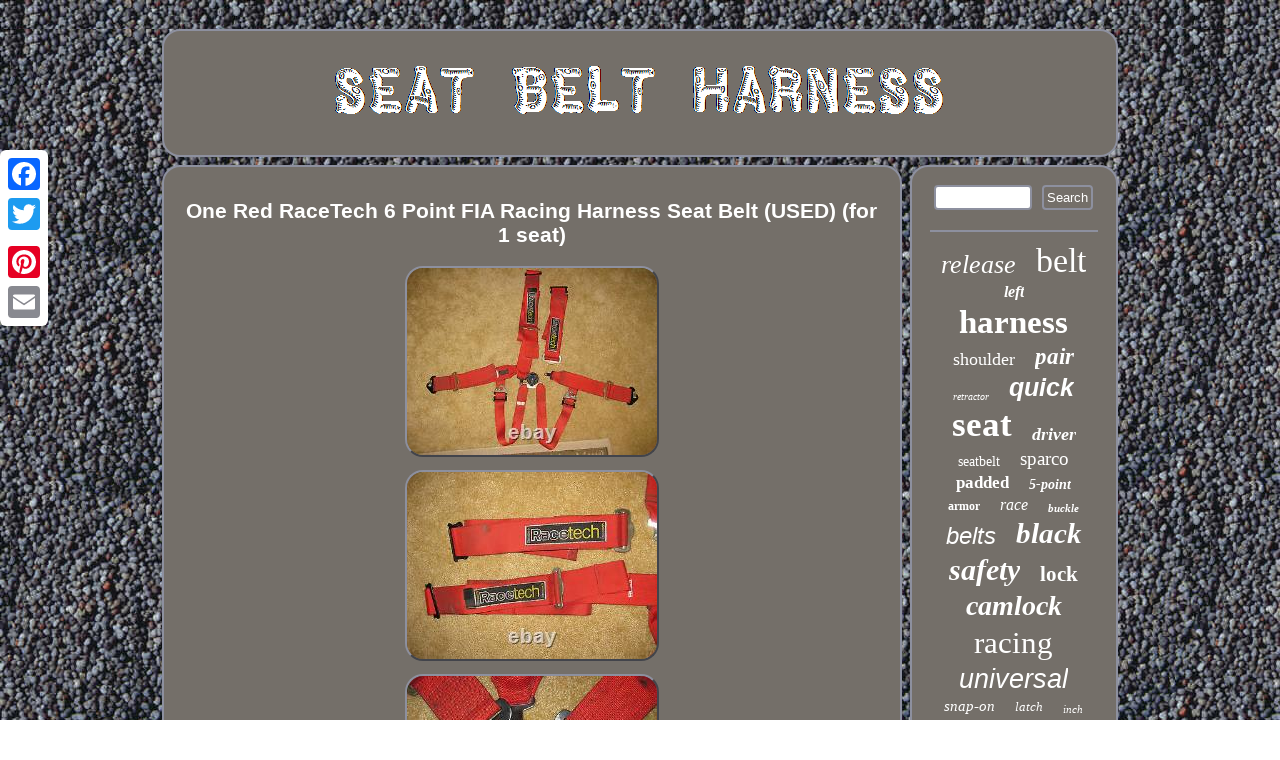

--- FILE ---
content_type: text/html
request_url: https://seatbeltharness.com/one_red_racetech_6_point_fia_racing_harness_seat_belt_used_for_1_seat.html
body_size: 2783
content:
	<!DOCTYPE html>
 
	 <html>


	<head>	
<meta name="viewport" content="width=device-width, initial-scale=1"/> 

	 
	<LINK type="text/css" rel="stylesheet" href="https://seatbeltharness.com/dunuzawih.css"/> 
<title>One Red RaceTech 6 Point FIA Racing Harness Seat Belt (USED) (for 1 seat)</title><SCRIPT async type="text/javascript" src="https://seatbeltharness.com/grgte.js"></SCRIPT>

 
<script async type="text/javascript" src="https://seatbeltharness.com/gqd.js"></script> 
 
 <script type="text/javascript">var a2a_config = a2a_config || {};a2a_config.no_3p = 1;</script><SCRIPT src="//static.addtoany.com/menu/page.js" type="text/javascript" async></SCRIPT><SCRIPT src="//static.addtoany.com/menu/page.js" async type="text/javascript"></SCRIPT><SCRIPT src="//static.addtoany.com/menu/page.js" type="text/javascript" async></SCRIPT>		 	<meta http-equiv="content-type" content="text/html; charset=UTF-8"/>
   
</head>	
  

 
<body>
 

	  <div  style="left:0px; top:150px;" class="a2a_kit a2a_kit_size_32 a2a_floating_style a2a_vertical_style">
 

  <a class="a2a_button_facebook"></a>
  
 <a class="a2a_button_twitter"></a>  <a class="a2a_button_google_plus"></a>	
 
<a class="a2a_button_pinterest"></a>	  


<a class="a2a_button_email"></a>	  	 </div>		 <div id="tajavys">
<div id="neqyfohy">	  	 	

	

	<a  href="https://seatbeltharness.com/">
 <img src="https://seatbeltharness.com/seat_belt_harness.gif" alt="Seat Belt Harness"/> 			
 
</a>
  

 </div>	 




<div id="buwybaqyle">  
		 
<div id="zitum">  <div id="qyme"></div>

<h1 class="[base64]">One Red RaceTech 6 Point FIA Racing Harness Seat Belt (USED) (for 1 seat)


</h1>
 <img class="em6n8" src="https://seatbeltharness.com/upload/One_Red_RaceTech_6_Point_FIA_Racing_Harness_Seat_Belt_USED_for_1_seat_01_oae.jpg" title="One Red RaceTech 6 Point FIA Racing Harness Seat Belt (USED) (for 1 seat)" alt="One Red RaceTech 6 Point FIA Racing Harness Seat Belt (USED) (for 1 seat)"/> 	<br/>	 <img class="em6n8" src="https://seatbeltharness.com/upload/One_Red_RaceTech_6_Point_FIA_Racing_Harness_Seat_Belt_USED_for_1_seat_02_bx.jpg" title="One Red RaceTech 6 Point FIA Racing Harness Seat Belt (USED) (for 1 seat)" alt="One Red RaceTech 6 Point FIA Racing Harness Seat Belt (USED) (for 1 seat)"/>	 
 
<br/>  <img class="em6n8" src="https://seatbeltharness.com/upload/One_Red_RaceTech_6_Point_FIA_Racing_Harness_Seat_Belt_USED_for_1_seat_03_en.jpg" title="One Red RaceTech 6 Point FIA Racing Harness Seat Belt (USED) (for 1 seat)" alt="One Red RaceTech 6 Point FIA Racing Harness Seat Belt (USED) (for 1 seat)"/>
 

			<br/> 
<br/>  	<img class="em6n8" src="https://seatbeltharness.com/kocakobo.gif" title="One Red RaceTech 6 Point FIA Racing Harness Seat Belt (USED) (for 1 seat)" alt="One Red RaceTech 6 Point FIA Racing Harness Seat Belt (USED) (for 1 seat)"/> <br/>	

	 
 <p>	This is a used but very good condition (minus some dirt) 6 point RaceTech harness exactly as shown. It is FIA dated 2013.
 </p>  It includes nice quick connect ends (not bolt in) as shown. Ships anywhere in the world. Ideal for someone doing HPDE or Time Trials were a harness does not have to be'in date' like in racing. The item "One Red RaceTech 6 Point FIA Racing Harness Seat Belt (USED) (for 1 seat)" is in sale since Saturday, February 20, 2016. This item is in the category "eBay Motors\Parts & Accessories\Performance & Racing Parts\Safety Equipment\Safety Belts & Harnesses". The seller is "ibiduc" and is located in Mount Prospect, Illinois. This item can be shipped worldwide.
		<ul>
<li>Surface Finish: Red</li>
<li>Part Brand: Racetech</li>
</ul>
<br/><img class="em6n8" src="https://seatbeltharness.com/kocakobo.gif" title="One Red RaceTech 6 Point FIA Racing Harness Seat Belt (USED) (for 1 seat)" alt="One Red RaceTech 6 Point FIA Racing Harness Seat Belt (USED) (for 1 seat)"/>
<br/>  	

   
 		
<div style="margin:10px auto 0px auto" class="a2a_kit">	 		

 <a class="a2a_button_facebook_like" data-layout="button" data-action="like" data-show-faces="false" data-share="false"></a>
 	  </div>
 <div  style="margin:10px auto;width:100px;" class="a2a_kit a2a_default_style">
 	
 <a class="a2a_button_facebook"></a>	 <a class="a2a_button_twitter"></a>

		

	 	  <a class="a2a_button_google_plus"></a>
 <a class="a2a_button_pinterest"></a>
	<a class="a2a_button_email"></a>
  </div>		 	
 <hr/> 	</div>
 

<div id="midybula">	
 


<div id="soguqarih">
<hr/>
 	
</div>		
 <div id="funakyne"></div>
 	<div id="mymyhyf">

<a style="font-family:Comic Sans MS;font-size:26px;font-weight:lighter;font-style:italic;text-decoration:none" href="https://seatbeltharness.com/t/release.html">release</a><a style="font-family:Lansbury;font-size:34px;font-weight:lighter;font-style:normal;text-decoration:none" href="https://seatbeltharness.com/t/belt.html">belt</a><a style="font-family:Impact;font-size:16px;font-weight:bolder;font-style:oblique;text-decoration:none" href="https://seatbeltharness.com/t/left.html">left</a><a style="font-family:Century Schoolbook;font-size:33px;font-weight:bolder;font-style:normal;text-decoration:none" href="https://seatbeltharness.com/t/harness.html">harness</a><a style="font-family:Merlin;font-size:18px;font-weight:lighter;font-style:normal;text-decoration:none" href="https://seatbeltharness.com/t/shoulder.html">shoulder</a><a style="font-family:Arial Black;font-size:23px;font-weight:bold;font-style:italic;text-decoration:none" href="https://seatbeltharness.com/t/pair.html">pair</a><a style="font-family:Wide Latin;font-size:10px;font-weight:normal;font-style:oblique;text-decoration:none" href="https://seatbeltharness.com/t/retractor.html">retractor</a><a style="font-family:Monotype.com;font-size:25px;font-weight:bold;font-style:italic;text-decoration:none" href="https://seatbeltharness.com/t/quick.html">quick</a><a style="font-family:Century Schoolbook;font-size:35px;font-weight:bolder;font-style:normal;text-decoration:none" href="https://seatbeltharness.com/t/seat.html">seat</a><a style="font-family:Garamond;font-size:18px;font-weight:bolder;font-style:italic;text-decoration:none" href="https://seatbeltharness.com/t/driver.html">driver</a><a style="font-family:Monaco;font-size:14px;font-weight:lighter;font-style:normal;text-decoration:none" href="https://seatbeltharness.com/t/seatbelt.html">seatbelt</a><a style="font-family:Albertus Medium;font-size:19px;font-weight:normal;font-style:normal;text-decoration:none" href="https://seatbeltharness.com/t/sparco.html">sparco</a><a style="font-family:Verdana;font-size:17px;font-weight:bolder;font-style:normal;text-decoration:none" href="https://seatbeltharness.com/t/padded.html">padded</a><a style="font-family:Gill Sans Condensed Bold;font-size:14px;font-weight:bolder;font-style:oblique;text-decoration:none" href="https://seatbeltharness.com/t/5_point.html">5-point</a><a style="font-family:GV Terminal;font-size:12px;font-weight:bold;font-style:normal;text-decoration:none" href="https://seatbeltharness.com/t/armor.html">armor</a><a style="font-family:MS LineDraw;font-size:16px;font-weight:lighter;font-style:italic;text-decoration:none" href="https://seatbeltharness.com/t/race.html">race</a><a style="font-family:Aapex;font-size:11px;font-weight:bolder;font-style:italic;text-decoration:none" href="https://seatbeltharness.com/t/buckle.html">buckle</a><a style="font-family:MS-DOS CP 437;font-size:24px;font-weight:lighter;font-style:italic;text-decoration:none" href="https://seatbeltharness.com/t/belts.html">belts</a><a style="font-family:Kino MT;font-size:29px;font-weight:bolder;font-style:italic;text-decoration:none" href="https://seatbeltharness.com/t/black.html">black</a><a style="font-family:Sonoma Italic;font-size:30px;font-weight:bolder;font-style:italic;text-decoration:none" href="https://seatbeltharness.com/t/safety.html">safety</a><a style="font-family:Haettenschweiler;font-size:21px;font-weight:bold;font-style:normal;text-decoration:none" href="https://seatbeltharness.com/t/lock.html">lock</a><a style="font-family:Bookman Old Style;font-size:28px;font-weight:bold;font-style:italic;text-decoration:none" href="https://seatbeltharness.com/t/camlock.html">camlock</a><a style="font-family:Lansbury;font-size:31px;font-weight:lighter;font-style:normal;text-decoration:none" href="https://seatbeltharness.com/t/racing.html">racing</a><a style="font-family:Cursive Elegant;font-size:27px;font-weight:lighter;font-style:italic;text-decoration:none" href="https://seatbeltharness.com/t/universal.html">universal</a><a style="font-family:Swiss721 BlkEx BT;font-size:15px;font-weight:lighter;font-style:italic;text-decoration:none" href="https://seatbeltharness.com/t/snap_on.html">snap-on</a><a style="font-family:Arial MT Condensed Light;font-size:13px;font-weight:lighter;font-style:oblique;text-decoration:none" href="https://seatbeltharness.com/t/latch.html">latch</a><a style="font-family:Old English;font-size:11px;font-weight:lighter;font-style:italic;text-decoration:none" href="https://seatbeltharness.com/t/inch.html">inch</a><a style="font-family:Bookman Old Style;font-size:22px;font-weight:bolder;font-style:oblique;text-decoration:none" href="https://seatbeltharness.com/t/blue.html">blue</a><a style="font-family:Coronet;font-size:13px;font-weight:normal;font-style:oblique;text-decoration:none" href="https://seatbeltharness.com/t/takata.html">takata</a><a style="font-family:Desdemona;font-size:17px;font-weight:lighter;font-style:italic;text-decoration:none" href="https://seatbeltharness.com/t/green.html">green</a><a style="font-family:Arial Rounded MT Bold;font-size:20px;font-weight:lighter;font-style:normal;text-decoration:none" href="https://seatbeltharness.com/t/front.html">front</a><a style="font-family:Courier New;font-size:32px;font-weight:normal;font-style:oblique;text-decoration:none" href="https://seatbeltharness.com/t/point.html">point</a><a style="font-family:Braggadocio;font-size:19px;font-weight:normal;font-style:italic;text-decoration:none" href="https://seatbeltharness.com/t/polaris.html">polaris</a><a style="font-family:Brush Script MT;font-size:12px;font-weight:bold;font-style:italic;text-decoration:none" href="https://seatbeltharness.com/t/4_point.html">4-point</a><a style="font-family:Bookman Old Style;font-size:15px;font-weight:lighter;font-style:italic;text-decoration:none" href="https://seatbeltharness.com/t/strap.html">strap</a>	 </div>  
</div>   
</div>
	<div id="nanowod"> 	<ul><li><a href="https://seatbeltharness.com/">Seat Belt Harness</a></li><li><a href="https://seatbeltharness.com/map.html">Archives</a></li><li><a href="https://seatbeltharness.com/contactus.php">Contact Us</a></li><li><a href="https://seatbeltharness.com/privacy_policies.html">Privacy Policy Agreement</a></li><li><a href="https://seatbeltharness.com/termsofservice.html">Terms of Use</a></li></ul>

	</div></div> 	

</body>
 
</html>
